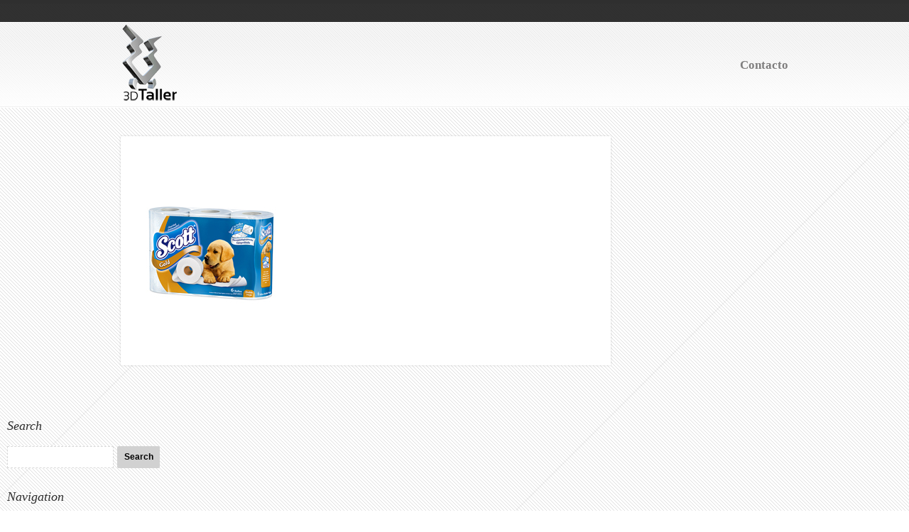

--- FILE ---
content_type: text/html; charset=UTF-8
request_url: https://www.3dtaller.com.ar/portfolio-view/461-2/
body_size: 7267
content:
<!DOCTYPE html>
<html lang="en-US">
<head>
	<title></title>
  <meta name="viewport" content="width=device-width,initial-scale=1">
	<meta name="description" content=" | " />
	<meta charset="UTF-8" />
	<link rel="profile" href="http://gmpg.org/xfn/11" />
  <link rel="icon" href="https://www.3dtaller.com.ar/wp-content/themes/theme1392/favicon.ico" type="image/x-icon" />
	<link rel="pingback" href="https://www.3dtaller.com.ar/xmlrpc.php" />
	<link rel="alternate" type="application/rss+xml" title="3dtaller" href="https://www.3dtaller.com.ar/feed/" />
	<link rel="alternate" type="application/atom+xml" title="3dtaller" href="https://www.3dtaller.com.ar/feed/atom/" />
	<!-- The HTML5 Shim is required for older browsers, mainly older versions IE -->
	<!--[if lt IE 9]>
		<script src="http://html5shim.googlecode.com/svn/trunk/html5.js"></script>
	<![endif]-->
  <!--[if lt IE 8]>
    <div style=' clear: both; text-align:center; position: relative;'>
    	<a href="http://www.microsoft.com/windows/internet-explorer/default.aspx?ocid=ie6_countdown_bannercode"><img src="http://storage.ie6countdown.com/assets/100/images/banners/warning_bar_0000_us.jpg" border="0" alt="" /></a>
    </div>
  <![endif]-->
  <link rel="stylesheet" type="text/css" media="all" href="https://www.3dtaller.com.ar/wp-content/themes/theme1392/css/normalize.css" />
	<link rel="stylesheet" type="text/css" media="all" href="https://www.3dtaller.com.ar/wp-content/themes/theme1392/style.css" />
  <link rel="stylesheet" type="text/css" media="all" href="https://www.3dtaller.com.ar/wp-content/themes/theme1392/css/prettyPhoto.css" />
  <link rel="stylesheet" type="text/css" media="all" href="https://www.3dtaller.com.ar/wp-content/themes/theme1392/css/grid.css" />
  <link href='http://fonts.googleapis.com/css?family=Rochester' rel='stylesheet' type='text/css'>
  
  <!-- Color schemes -->
        	<link rel="stylesheet" type="text/css" media="all" href="https://www.3dtaller.com.ar/wp-content/themes/theme1392/css/color_schemes/clean.css" />
    
  
	<meta name='robots' content='max-image-preview:large' />
<link rel="alternate" type="application/rss+xml" title="3dtaller &raquo; Feed" href="https://www.3dtaller.com.ar/feed/" />
<link rel="alternate" type="application/rss+xml" title="3dtaller &raquo; Comments Feed" href="https://www.3dtaller.com.ar/comments/feed/" />
<link rel="alternate" title="oEmbed (JSON)" type="application/json+oembed" href="https://www.3dtaller.com.ar/wp-json/oembed/1.0/embed?url=https%3A%2F%2Fwww.3dtaller.com.ar%2Fportfolio-view%2F461-2%2F" />
<link rel="alternate" title="oEmbed (XML)" type="text/xml+oembed" href="https://www.3dtaller.com.ar/wp-json/oembed/1.0/embed?url=https%3A%2F%2Fwww.3dtaller.com.ar%2Fportfolio-view%2F461-2%2F&#038;format=xml" />
<style id='wp-img-auto-sizes-contain-inline-css' type='text/css'>
img:is([sizes=auto i],[sizes^="auto," i]){contain-intrinsic-size:3000px 1500px}
/*# sourceURL=wp-img-auto-sizes-contain-inline-css */
</style>
<style id='wp-emoji-styles-inline-css' type='text/css'>

	img.wp-smiley, img.emoji {
		display: inline !important;
		border: none !important;
		box-shadow: none !important;
		height: 1em !important;
		width: 1em !important;
		margin: 0 0.07em !important;
		vertical-align: -0.1em !important;
		background: none !important;
		padding: 0 !important;
	}
/*# sourceURL=wp-emoji-styles-inline-css */
</style>
<style id='wp-block-library-inline-css' type='text/css'>
:root{--wp-block-synced-color:#7a00df;--wp-block-synced-color--rgb:122,0,223;--wp-bound-block-color:var(--wp-block-synced-color);--wp-editor-canvas-background:#ddd;--wp-admin-theme-color:#007cba;--wp-admin-theme-color--rgb:0,124,186;--wp-admin-theme-color-darker-10:#006ba1;--wp-admin-theme-color-darker-10--rgb:0,107,160.5;--wp-admin-theme-color-darker-20:#005a87;--wp-admin-theme-color-darker-20--rgb:0,90,135;--wp-admin-border-width-focus:2px}@media (min-resolution:192dpi){:root{--wp-admin-border-width-focus:1.5px}}.wp-element-button{cursor:pointer}:root .has-very-light-gray-background-color{background-color:#eee}:root .has-very-dark-gray-background-color{background-color:#313131}:root .has-very-light-gray-color{color:#eee}:root .has-very-dark-gray-color{color:#313131}:root .has-vivid-green-cyan-to-vivid-cyan-blue-gradient-background{background:linear-gradient(135deg,#00d084,#0693e3)}:root .has-purple-crush-gradient-background{background:linear-gradient(135deg,#34e2e4,#4721fb 50%,#ab1dfe)}:root .has-hazy-dawn-gradient-background{background:linear-gradient(135deg,#faaca8,#dad0ec)}:root .has-subdued-olive-gradient-background{background:linear-gradient(135deg,#fafae1,#67a671)}:root .has-atomic-cream-gradient-background{background:linear-gradient(135deg,#fdd79a,#004a59)}:root .has-nightshade-gradient-background{background:linear-gradient(135deg,#330968,#31cdcf)}:root .has-midnight-gradient-background{background:linear-gradient(135deg,#020381,#2874fc)}:root{--wp--preset--font-size--normal:16px;--wp--preset--font-size--huge:42px}.has-regular-font-size{font-size:1em}.has-larger-font-size{font-size:2.625em}.has-normal-font-size{font-size:var(--wp--preset--font-size--normal)}.has-huge-font-size{font-size:var(--wp--preset--font-size--huge)}.has-text-align-center{text-align:center}.has-text-align-left{text-align:left}.has-text-align-right{text-align:right}.has-fit-text{white-space:nowrap!important}#end-resizable-editor-section{display:none}.aligncenter{clear:both}.items-justified-left{justify-content:flex-start}.items-justified-center{justify-content:center}.items-justified-right{justify-content:flex-end}.items-justified-space-between{justify-content:space-between}.screen-reader-text{border:0;clip-path:inset(50%);height:1px;margin:-1px;overflow:hidden;padding:0;position:absolute;width:1px;word-wrap:normal!important}.screen-reader-text:focus{background-color:#ddd;clip-path:none;color:#444;display:block;font-size:1em;height:auto;left:5px;line-height:normal;padding:15px 23px 14px;text-decoration:none;top:5px;width:auto;z-index:100000}html :where(.has-border-color){border-style:solid}html :where([style*=border-top-color]){border-top-style:solid}html :where([style*=border-right-color]){border-right-style:solid}html :where([style*=border-bottom-color]){border-bottom-style:solid}html :where([style*=border-left-color]){border-left-style:solid}html :where([style*=border-width]){border-style:solid}html :where([style*=border-top-width]){border-top-style:solid}html :where([style*=border-right-width]){border-right-style:solid}html :where([style*=border-bottom-width]){border-bottom-style:solid}html :where([style*=border-left-width]){border-left-style:solid}html :where(img[class*=wp-image-]){height:auto;max-width:100%}:where(figure){margin:0 0 1em}html :where(.is-position-sticky){--wp-admin--admin-bar--position-offset:var(--wp-admin--admin-bar--height,0px)}@media screen and (max-width:600px){html :where(.is-position-sticky){--wp-admin--admin-bar--position-offset:0px}}

/*# sourceURL=wp-block-library-inline-css */
</style><style id='global-styles-inline-css' type='text/css'>
:root{--wp--preset--aspect-ratio--square: 1;--wp--preset--aspect-ratio--4-3: 4/3;--wp--preset--aspect-ratio--3-4: 3/4;--wp--preset--aspect-ratio--3-2: 3/2;--wp--preset--aspect-ratio--2-3: 2/3;--wp--preset--aspect-ratio--16-9: 16/9;--wp--preset--aspect-ratio--9-16: 9/16;--wp--preset--color--black: #000000;--wp--preset--color--cyan-bluish-gray: #abb8c3;--wp--preset--color--white: #ffffff;--wp--preset--color--pale-pink: #f78da7;--wp--preset--color--vivid-red: #cf2e2e;--wp--preset--color--luminous-vivid-orange: #ff6900;--wp--preset--color--luminous-vivid-amber: #fcb900;--wp--preset--color--light-green-cyan: #7bdcb5;--wp--preset--color--vivid-green-cyan: #00d084;--wp--preset--color--pale-cyan-blue: #8ed1fc;--wp--preset--color--vivid-cyan-blue: #0693e3;--wp--preset--color--vivid-purple: #9b51e0;--wp--preset--gradient--vivid-cyan-blue-to-vivid-purple: linear-gradient(135deg,rgb(6,147,227) 0%,rgb(155,81,224) 100%);--wp--preset--gradient--light-green-cyan-to-vivid-green-cyan: linear-gradient(135deg,rgb(122,220,180) 0%,rgb(0,208,130) 100%);--wp--preset--gradient--luminous-vivid-amber-to-luminous-vivid-orange: linear-gradient(135deg,rgb(252,185,0) 0%,rgb(255,105,0) 100%);--wp--preset--gradient--luminous-vivid-orange-to-vivid-red: linear-gradient(135deg,rgb(255,105,0) 0%,rgb(207,46,46) 100%);--wp--preset--gradient--very-light-gray-to-cyan-bluish-gray: linear-gradient(135deg,rgb(238,238,238) 0%,rgb(169,184,195) 100%);--wp--preset--gradient--cool-to-warm-spectrum: linear-gradient(135deg,rgb(74,234,220) 0%,rgb(151,120,209) 20%,rgb(207,42,186) 40%,rgb(238,44,130) 60%,rgb(251,105,98) 80%,rgb(254,248,76) 100%);--wp--preset--gradient--blush-light-purple: linear-gradient(135deg,rgb(255,206,236) 0%,rgb(152,150,240) 100%);--wp--preset--gradient--blush-bordeaux: linear-gradient(135deg,rgb(254,205,165) 0%,rgb(254,45,45) 50%,rgb(107,0,62) 100%);--wp--preset--gradient--luminous-dusk: linear-gradient(135deg,rgb(255,203,112) 0%,rgb(199,81,192) 50%,rgb(65,88,208) 100%);--wp--preset--gradient--pale-ocean: linear-gradient(135deg,rgb(255,245,203) 0%,rgb(182,227,212) 50%,rgb(51,167,181) 100%);--wp--preset--gradient--electric-grass: linear-gradient(135deg,rgb(202,248,128) 0%,rgb(113,206,126) 100%);--wp--preset--gradient--midnight: linear-gradient(135deg,rgb(2,3,129) 0%,rgb(40,116,252) 100%);--wp--preset--font-size--small: 13px;--wp--preset--font-size--medium: 20px;--wp--preset--font-size--large: 36px;--wp--preset--font-size--x-large: 42px;--wp--preset--spacing--20: 0.44rem;--wp--preset--spacing--30: 0.67rem;--wp--preset--spacing--40: 1rem;--wp--preset--spacing--50: 1.5rem;--wp--preset--spacing--60: 2.25rem;--wp--preset--spacing--70: 3.38rem;--wp--preset--spacing--80: 5.06rem;--wp--preset--shadow--natural: 6px 6px 9px rgba(0, 0, 0, 0.2);--wp--preset--shadow--deep: 12px 12px 50px rgba(0, 0, 0, 0.4);--wp--preset--shadow--sharp: 6px 6px 0px rgba(0, 0, 0, 0.2);--wp--preset--shadow--outlined: 6px 6px 0px -3px rgb(255, 255, 255), 6px 6px rgb(0, 0, 0);--wp--preset--shadow--crisp: 6px 6px 0px rgb(0, 0, 0);}:where(.is-layout-flex){gap: 0.5em;}:where(.is-layout-grid){gap: 0.5em;}body .is-layout-flex{display: flex;}.is-layout-flex{flex-wrap: wrap;align-items: center;}.is-layout-flex > :is(*, div){margin: 0;}body .is-layout-grid{display: grid;}.is-layout-grid > :is(*, div){margin: 0;}:where(.wp-block-columns.is-layout-flex){gap: 2em;}:where(.wp-block-columns.is-layout-grid){gap: 2em;}:where(.wp-block-post-template.is-layout-flex){gap: 1.25em;}:where(.wp-block-post-template.is-layout-grid){gap: 1.25em;}.has-black-color{color: var(--wp--preset--color--black) !important;}.has-cyan-bluish-gray-color{color: var(--wp--preset--color--cyan-bluish-gray) !important;}.has-white-color{color: var(--wp--preset--color--white) !important;}.has-pale-pink-color{color: var(--wp--preset--color--pale-pink) !important;}.has-vivid-red-color{color: var(--wp--preset--color--vivid-red) !important;}.has-luminous-vivid-orange-color{color: var(--wp--preset--color--luminous-vivid-orange) !important;}.has-luminous-vivid-amber-color{color: var(--wp--preset--color--luminous-vivid-amber) !important;}.has-light-green-cyan-color{color: var(--wp--preset--color--light-green-cyan) !important;}.has-vivid-green-cyan-color{color: var(--wp--preset--color--vivid-green-cyan) !important;}.has-pale-cyan-blue-color{color: var(--wp--preset--color--pale-cyan-blue) !important;}.has-vivid-cyan-blue-color{color: var(--wp--preset--color--vivid-cyan-blue) !important;}.has-vivid-purple-color{color: var(--wp--preset--color--vivid-purple) !important;}.has-black-background-color{background-color: var(--wp--preset--color--black) !important;}.has-cyan-bluish-gray-background-color{background-color: var(--wp--preset--color--cyan-bluish-gray) !important;}.has-white-background-color{background-color: var(--wp--preset--color--white) !important;}.has-pale-pink-background-color{background-color: var(--wp--preset--color--pale-pink) !important;}.has-vivid-red-background-color{background-color: var(--wp--preset--color--vivid-red) !important;}.has-luminous-vivid-orange-background-color{background-color: var(--wp--preset--color--luminous-vivid-orange) !important;}.has-luminous-vivid-amber-background-color{background-color: var(--wp--preset--color--luminous-vivid-amber) !important;}.has-light-green-cyan-background-color{background-color: var(--wp--preset--color--light-green-cyan) !important;}.has-vivid-green-cyan-background-color{background-color: var(--wp--preset--color--vivid-green-cyan) !important;}.has-pale-cyan-blue-background-color{background-color: var(--wp--preset--color--pale-cyan-blue) !important;}.has-vivid-cyan-blue-background-color{background-color: var(--wp--preset--color--vivid-cyan-blue) !important;}.has-vivid-purple-background-color{background-color: var(--wp--preset--color--vivid-purple) !important;}.has-black-border-color{border-color: var(--wp--preset--color--black) !important;}.has-cyan-bluish-gray-border-color{border-color: var(--wp--preset--color--cyan-bluish-gray) !important;}.has-white-border-color{border-color: var(--wp--preset--color--white) !important;}.has-pale-pink-border-color{border-color: var(--wp--preset--color--pale-pink) !important;}.has-vivid-red-border-color{border-color: var(--wp--preset--color--vivid-red) !important;}.has-luminous-vivid-orange-border-color{border-color: var(--wp--preset--color--luminous-vivid-orange) !important;}.has-luminous-vivid-amber-border-color{border-color: var(--wp--preset--color--luminous-vivid-amber) !important;}.has-light-green-cyan-border-color{border-color: var(--wp--preset--color--light-green-cyan) !important;}.has-vivid-green-cyan-border-color{border-color: var(--wp--preset--color--vivid-green-cyan) !important;}.has-pale-cyan-blue-border-color{border-color: var(--wp--preset--color--pale-cyan-blue) !important;}.has-vivid-cyan-blue-border-color{border-color: var(--wp--preset--color--vivid-cyan-blue) !important;}.has-vivid-purple-border-color{border-color: var(--wp--preset--color--vivid-purple) !important;}.has-vivid-cyan-blue-to-vivid-purple-gradient-background{background: var(--wp--preset--gradient--vivid-cyan-blue-to-vivid-purple) !important;}.has-light-green-cyan-to-vivid-green-cyan-gradient-background{background: var(--wp--preset--gradient--light-green-cyan-to-vivid-green-cyan) !important;}.has-luminous-vivid-amber-to-luminous-vivid-orange-gradient-background{background: var(--wp--preset--gradient--luminous-vivid-amber-to-luminous-vivid-orange) !important;}.has-luminous-vivid-orange-to-vivid-red-gradient-background{background: var(--wp--preset--gradient--luminous-vivid-orange-to-vivid-red) !important;}.has-very-light-gray-to-cyan-bluish-gray-gradient-background{background: var(--wp--preset--gradient--very-light-gray-to-cyan-bluish-gray) !important;}.has-cool-to-warm-spectrum-gradient-background{background: var(--wp--preset--gradient--cool-to-warm-spectrum) !important;}.has-blush-light-purple-gradient-background{background: var(--wp--preset--gradient--blush-light-purple) !important;}.has-blush-bordeaux-gradient-background{background: var(--wp--preset--gradient--blush-bordeaux) !important;}.has-luminous-dusk-gradient-background{background: var(--wp--preset--gradient--luminous-dusk) !important;}.has-pale-ocean-gradient-background{background: var(--wp--preset--gradient--pale-ocean) !important;}.has-electric-grass-gradient-background{background: var(--wp--preset--gradient--electric-grass) !important;}.has-midnight-gradient-background{background: var(--wp--preset--gradient--midnight) !important;}.has-small-font-size{font-size: var(--wp--preset--font-size--small) !important;}.has-medium-font-size{font-size: var(--wp--preset--font-size--medium) !important;}.has-large-font-size{font-size: var(--wp--preset--font-size--large) !important;}.has-x-large-font-size{font-size: var(--wp--preset--font-size--x-large) !important;}
/*# sourceURL=global-styles-inline-css */
</style>

<style id='classic-theme-styles-inline-css' type='text/css'>
/*! This file is auto-generated */
.wp-block-button__link{color:#fff;background-color:#32373c;border-radius:9999px;box-shadow:none;text-decoration:none;padding:calc(.667em + 2px) calc(1.333em + 2px);font-size:1.125em}.wp-block-file__button{background:#32373c;color:#fff;text-decoration:none}
/*# sourceURL=/wp-includes/css/classic-themes.min.css */
</style>
<script type="text/javascript" src="https://www.3dtaller.com.ar/wp-content/themes/theme1392/js/jquery-1.6.4.min.js?ver=1.6.4" id="jquery-js"></script>
<script type="text/javascript" src="https://www.3dtaller.com.ar/wp-content/themes/theme1392/js/modernizr-2.0.js?ver=2.0" id="modernizr-js"></script>
<script type="text/javascript" src="https://www.3dtaller.com.ar/wp-content/themes/theme1392/js/superfish.js?ver=1.4.8" id="superfish-js"></script>
<script type="text/javascript" src="https://www.3dtaller.com.ar/wp-content/themes/theme1392/js/jquery.prettyPhoto.js?ver=3.1.3" id="prettyPhoto-js"></script>
<script type="text/javascript" src="https://www.3dtaller.com.ar/wp-content/themes/theme1392/js/easyTooltip.js?ver=1.0" id="easytooltip-js"></script>
<script type="text/javascript" src="https://www.3dtaller.com.ar/wp-content/themes/theme1392/js/jquery.loader.js?ver=1.0" id="loader-js"></script>
<script type="text/javascript" src="https://www.3dtaller.com.ar/wp-includes/js/swfobject.js?ver=2.2" id="swfobject-js"></script>
<script type="text/javascript" src="https://www.3dtaller.com.ar/wp-content/themes/theme1392/js/jquery.cycle.all.js?ver=2.99" id="cycleAll-js"></script>
<script type="text/javascript" src="https://www.3dtaller.com.ar/wp-content/themes/theme1392/js/jquery.twitter.js?ver=1.0" id="twitter-js"></script>
<script type="text/javascript" src="https://www.3dtaller.com.ar/wp-content/themes/theme1392/js/jquery.flickrush.js?ver=1.0" id="flickr-js"></script>
<script type="text/javascript" src="https://www.3dtaller.com.ar/wp-content/themes/theme1392/js/audiojs/audio.js?ver=1.0" id="audiojs-js"></script>
<script type="text/javascript" src="https://www.3dtaller.com.ar/wp-content/themes/theme1392/js/custom.js?ver=1.0" id="custom-js"></script>
<script type="text/javascript" src="https://www.3dtaller.com.ar/wp-content/themes/theme1392/js/jquery.quicksand.js?ver=1.2.2" id="quicksand-js"></script>
<script type="text/javascript" src="https://www.3dtaller.com.ar/wp-content/themes/theme1392/js/script.js?ver=1.0" id="script-js"></script>
<link rel="https://api.w.org/" href="https://www.3dtaller.com.ar/wp-json/" /><link rel="EditURI" type="application/rsd+xml" title="RSD" href="https://www.3dtaller.com.ar/xmlrpc.php?rsd" />
<meta name="generator" content="WordPress 6.9" />
<link rel="canonical" href="https://www.3dtaller.com.ar/portfolio-view/461-2/" />
<link rel='shortlink' href='https://www.3dtaller.com.ar/?p=461' />
  
  
  <!-- Demo style switcher -->
    <!-- // Demo style switcher -->
  
  <script type="text/javascript">
  	// initialise plugins
		jQuery(function(){
			// main navigation init
			jQuery('ul.sf-menu').superfish({
				delay:       1000, 		// one second delay on mouseout 
				animation:   {opacity:'show',height:'show'}, // fade-in and slide-down animation 
				speed:       'normal',  // faster animation speed 
				autoArrows:  false,   // generation of arrow mark-up (for submenu) 
				dropShadows: false  // drop shadows (for submenu)
			});
			
			// easyTooltip init
			jQuery("a.tooltip").easyTooltip();
			
			// prettyphoto init
			jQuery(".single-post a[rel^='prettyPhoto']").prettyPhoto({
				animation_speed:'normal',
				slideshow:5000,
				autoplay_slideshow: false
			});
			
		});
		
		// Init for audiojs
		audiojs.events.ready(function() {
			var as = audiojs.createAll();
		});
  </script>

  <!-- Custom CSS -->
	  
  
  
  
  <style type="text/css">
		/* Body styling options */
		body { background-image:url(https://www.3dtaller.com.ar/wp-content/uploads/guarda2.jpg); background-repeat:repeat; background-position:top center;  background-attachment:scroll; }body { background-color:#ffffff}		
  	/* Header styling options */
		#header {background-color:#ffffff}		
		/* Links and buttons color */
				
		/* Body typography */
		body {font-family:Verdana, Geneva, sans-serif; color:#333}#main {font-size:10px; font-style:normal;}  </style>
</head>

<body class="wp-singular portfolio-template-default single single-portfolio postid-461 wp-theme-theme1392">

<div id="main"><!-- this encompasses the entire Web site -->
	<header id="header">
  	<div id="top-header">
    	<div class="container_12">
    	  <div class="grid_12">
        						        	<div id="widget-header">
						              <!-- Widgetized Header -->
                      </div><!--#widget-header-->
          
        </div>
    	</div>
    </div>
		<div class="container_12">
			<div class="grid_12">
      	<div class="logo">
                    
          	            	<a href="https://www.3dtaller.com.ar/" id="logo"><img src="https://www.3dtaller.com.ar/wp-content/uploads/3dTallerCrop3.png" alt="3dtaller" title=""></a>
                        
                    <p class="description"></p>
        </div>
        <nav class="primary">
          <ul id="topnav" class="sf-menu"><li id="menu-item-190" class="menu-item menu-item-type-post_type menu-item-object-page menu-item-190"><a href="https://www.3dtaller.com.ar/contactos/">Contacto</a></li>
</ul>        </nav><!--.primary-->
      </div>
		</div><!--.container-->
	</header>
	<div class="primary_content_wrap clearfix">
  	<div id="top-bg">
  		<div class="container_12 clearfix"><div id="content" class="grid_9">
	<div class="indent">
  				      <div id="post-461" class="post post-461 portfolio type-portfolio status-publish has-post-thumbnail hentry portfolio_category-packaging">
        <article class="single-post">
          <header>
            <h1></h1>
          </header>
                      <figure class="featured-thumbnail"><a class="image-wrap" href="https://www.3dtaller.com.ar/wp-content/uploads/PackScottx3.jpg" rel="prettyPhoto" title=""><img width="220" height="220" src="https://www.3dtaller.com.ar/wp-content/uploads/PackScottx3_Cropp.jpg" class="attachment-portfolio-post-thumbnail-xl size-portfolio-post-thumbnail-xl wp-post-image" alt="" decoding="async" srcset="https://www.3dtaller.com.ar/wp-content/uploads/PackScottx3_Cropp.jpg 220w, https://www.3dtaller.com.ar/wp-content/uploads/PackScottx3_Cropp-150x150.jpg 150w, https://www.3dtaller.com.ar/wp-content/uploads/PackScottx3_Cropp-100x100.jpg 100w" sizes="(max-width: 220px) 100vw, 220px" /><span class="zoom-icon"></span></a></figure>
                    
                      </div><!--.post-content-->
        </article>
      </div><!-- #post-## -->
      
     
  
      </div>
</div><!--#content-->
<aside id="sidebar" class="grid_3">
	
		<div id="sidebar-search" class="widget">
			<h3>Search</h3>
			<form method="get" id="searchform" action="https://www.3dtaller.com.ar">

<input type="text" class="searching" value="" name="s" id="s" /><input class="submit" type="submit" value="Search" />

</form>
 <!-- outputs the default Wordpress search form-->
		</div>
		
		<div id="sidebar-nav" class="widget menu">
			<h3>Navigation</h3>
			<div class="menu-contacto-container"><ul id="menu-contacto" class="menu"><li class="menu-item menu-item-type-post_type menu-item-object-page menu-item-190"><a href="https://www.3dtaller.com.ar/contactos/">Contacto</a></li>
</ul></div> <!-- editable within the Wordpress backend -->
		</div>
		
		<div id="sidebar-archives" class="widget">
			<h3>Archives</h3>
			<ul>
							</ul>
		</div>

		<div id="sidebar-meta" class="widget">
			<h3>Meta</h3>
			<ul>
								<li><a href="https://www.3dtaller.com.ar/wp-login.php">Log in</a></li>
							</ul>
		</div>

	</aside><!--sidebar-->  		</div>
    </div>
  </div><!--.container-->
	<footer id="footer">
		<div class="container_12 clearfix">
    	<div id="widget-footer">
      	          <!--Widgetized Footer-->
              </div>
			<div class="grid_12">
                <div id="copyright">
        	          
					            <a href="https://www.3dtaller.com.ar/" title="" class="site-name">3dtaller</a> is proudly powered by Sebastian MZC
                            </div>
        
      </div>
		</div><!--.container-->
	</footer>
</div><!--#main-->
<script type="speculationrules">
{"prefetch":[{"source":"document","where":{"and":[{"href_matches":"/*"},{"not":{"href_matches":["/wp-*.php","/wp-admin/*","/wp-content/uploads/*","/wp-content/*","/wp-content/plugins/*","/wp-content/themes/theme1392/*","/*\\?(.+)"]}},{"not":{"selector_matches":"a[rel~=\"nofollow\"]"}},{"not":{"selector_matches":".no-prefetch, .no-prefetch a"}}]},"eagerness":"conservative"}]}
</script>
<script id="wp-emoji-settings" type="application/json">
{"baseUrl":"https://s.w.org/images/core/emoji/17.0.2/72x72/","ext":".png","svgUrl":"https://s.w.org/images/core/emoji/17.0.2/svg/","svgExt":".svg","source":{"concatemoji":"https://www.3dtaller.com.ar/wp-includes/js/wp-emoji-release.min.js?ver=6.9"}}
</script>
<script type="module">
/* <![CDATA[ */
/*! This file is auto-generated */
const a=JSON.parse(document.getElementById("wp-emoji-settings").textContent),o=(window._wpemojiSettings=a,"wpEmojiSettingsSupports"),s=["flag","emoji"];function i(e){try{var t={supportTests:e,timestamp:(new Date).valueOf()};sessionStorage.setItem(o,JSON.stringify(t))}catch(e){}}function c(e,t,n){e.clearRect(0,0,e.canvas.width,e.canvas.height),e.fillText(t,0,0);t=new Uint32Array(e.getImageData(0,0,e.canvas.width,e.canvas.height).data);e.clearRect(0,0,e.canvas.width,e.canvas.height),e.fillText(n,0,0);const a=new Uint32Array(e.getImageData(0,0,e.canvas.width,e.canvas.height).data);return t.every((e,t)=>e===a[t])}function p(e,t){e.clearRect(0,0,e.canvas.width,e.canvas.height),e.fillText(t,0,0);var n=e.getImageData(16,16,1,1);for(let e=0;e<n.data.length;e++)if(0!==n.data[e])return!1;return!0}function u(e,t,n,a){switch(t){case"flag":return n(e,"\ud83c\udff3\ufe0f\u200d\u26a7\ufe0f","\ud83c\udff3\ufe0f\u200b\u26a7\ufe0f")?!1:!n(e,"\ud83c\udde8\ud83c\uddf6","\ud83c\udde8\u200b\ud83c\uddf6")&&!n(e,"\ud83c\udff4\udb40\udc67\udb40\udc62\udb40\udc65\udb40\udc6e\udb40\udc67\udb40\udc7f","\ud83c\udff4\u200b\udb40\udc67\u200b\udb40\udc62\u200b\udb40\udc65\u200b\udb40\udc6e\u200b\udb40\udc67\u200b\udb40\udc7f");case"emoji":return!a(e,"\ud83e\u1fac8")}return!1}function f(e,t,n,a){let r;const o=(r="undefined"!=typeof WorkerGlobalScope&&self instanceof WorkerGlobalScope?new OffscreenCanvas(300,150):document.createElement("canvas")).getContext("2d",{willReadFrequently:!0}),s=(o.textBaseline="top",o.font="600 32px Arial",{});return e.forEach(e=>{s[e]=t(o,e,n,a)}),s}function r(e){var t=document.createElement("script");t.src=e,t.defer=!0,document.head.appendChild(t)}a.supports={everything:!0,everythingExceptFlag:!0},new Promise(t=>{let n=function(){try{var e=JSON.parse(sessionStorage.getItem(o));if("object"==typeof e&&"number"==typeof e.timestamp&&(new Date).valueOf()<e.timestamp+604800&&"object"==typeof e.supportTests)return e.supportTests}catch(e){}return null}();if(!n){if("undefined"!=typeof Worker&&"undefined"!=typeof OffscreenCanvas&&"undefined"!=typeof URL&&URL.createObjectURL&&"undefined"!=typeof Blob)try{var e="postMessage("+f.toString()+"("+[JSON.stringify(s),u.toString(),c.toString(),p.toString()].join(",")+"));",a=new Blob([e],{type:"text/javascript"});const r=new Worker(URL.createObjectURL(a),{name:"wpTestEmojiSupports"});return void(r.onmessage=e=>{i(n=e.data),r.terminate(),t(n)})}catch(e){}i(n=f(s,u,c,p))}t(n)}).then(e=>{for(const n in e)a.supports[n]=e[n],a.supports.everything=a.supports.everything&&a.supports[n],"flag"!==n&&(a.supports.everythingExceptFlag=a.supports.everythingExceptFlag&&a.supports[n]);var t;a.supports.everythingExceptFlag=a.supports.everythingExceptFlag&&!a.supports.flag,a.supports.everything||((t=a.source||{}).concatemoji?r(t.concatemoji):t.wpemoji&&t.twemoji&&(r(t.twemoji),r(t.wpemoji)))});
//# sourceURL=https://www.3dtaller.com.ar/wp-includes/js/wp-emoji-loader.min.js
/* ]]> */
</script>
 <!-- this is used by many Wordpress features and for plugins to work proporly -->
</body>
</html>

--- FILE ---
content_type: text/css
request_url: https://www.3dtaller.com.ar/wp-content/themes/theme1392/css/normalize.css
body_size: 2699
content:
/* =============================================================================
   HTML5 element display
   ========================================================================== */

/*
 * Corrects block display not defined in IE6/7/8/9 & FF3
 */

article,
aside,
details,
figcaption,
figure,
footer,
header,
hgroup,
nav,
section {
    display: block;
}

/*
 * Corrects inline-block display not defined in IE6/7/8/9 & FF3
 * Known limitation: IE6 will not apply style for 'audio[controls]'
 */

audio[controls],
canvas,
video {
    display: inline-block;
    *display: inline;
    zoom: 1;
}


/* =============================================================================
   Base
   ========================================================================== */

/*
 * 1. Corrects text resizing oddly in IE6/7 when body font-size is set using em units
 *    http://clagnut.com/blog/348/#c790
 * 2. Keeps page centred in all browsers regardless of content height
 * 3. Removes Android and iOS tap highlight color to prevent entire container being highlighted
 *    www.yuiblog.com/blog/2010/10/01/quick-tip-customizing-the-mobile-safari-tap-highlight-color/
 * 4. Prevents iOS text size adjust after orientation change, without disabling user zoom
 *    www.456bereastreet.com/archive/201012/controlling_text_size_in_safari_for_ios_without_disabling_user_zoom/
 */

html {
    font-size: 100%; /* 1 */
    overflow-y: scroll; /* 2 */
    -webkit-tap-highlight-color: rgba(0,0,0,0); /* 3 */
    -webkit-text-size-adjust: 100%; /* 4 */
    -ms-text-size-adjust: 100%; /* 4 */
}

/*
 * Addresses margins handled incorrectly in IE6/7
 */

body {
    margin: 0;
}

/* 
 * Addresses font-family inconsistency between 'textarea' and other form elements.
 */

body,
button,
input,
select,
textarea {
    font-family: sans-serif;
}

/*
 * 1. Removes border when inside 'a' element in IE6/7/8/9
 * 2. Improves image quality when scaled in IE7
 *    code.flickr.com/blog/2008/11/12/on-ui-quality-the-little-things-client-side-image-resizing/
 */

img {
		margin:0;
		vertical-align:top;
    border: 0; /* 1 */
    -ms-interpolation-mode: bicubic; /* 2 */
}

embed,
object {
 outline: none;
}


/* =============================================================================
   Links
   ========================================================================== */

a {
    color: #1e1e1e;
		outline:none;
		text-decoration:underline;
}


/*
 * Improves readability when focused and also mouse hovered in all browsers
 * people.opera.com/patrickl/experiments/keyboard/test
 */

a:hover,
a:active {
    outline: 0;
		text-decoration:none;
}


/* =============================================================================
   Typography
   ========================================================================== */

/*
 * Heading (h1, h2, h3, h4, h5, h6)
 */
h1,h2,h3,h4,h5,h6{
  font-weight:700;
  padding:0;
	font-family:"Palatino Linotype", "Book Antiqua", Palatino, serif;
}
h1{
  font-size:26px;
	line-height:1.2em;
  margin:0 0 0.75em;
	font-weight:normal;
	color:#2d2d2d;
	font-style:italic;
}
h2{
  font-size:22px;
	line-height:1.2em;
  margin:0 0 1em;
	font-weight:normal;
}
h3{
  font-size:18px;
	line-height:1.2em;
  margin:0 0 1em;
	font-weight:normal;
	font-style:italic;
	color:#2d2d2d;
}
h4{
  font-size:14px;
  margin:0 0 1.5em;
}
h5{
  font-size:1em;
  margin:0 0 1em;
	font-family:Arial, Helvetica, sans-serif;
	color:#2d2d2d;
}
h6{
  font-size:1em;
  margin:0 0 1.5em;
	font-weight:normal;
}


p {
	padding:0;
	margin:0 0 1.5em 0;
	}

/*
 * Addresses styling not present in IE7/8/9, S5, Chrome
 */

abbr[title] {
    border-bottom: 1px dotted;
}

/*
 * Addresses style set to 'bolder' in FF3/4, S4/5, Chrome
*/

b, 
strong { 
    font-weight:700;
}

blockquote {
	margin: 1em 1em 1em .2em;
	quotes:none;
	border-left: 1px solid #d8d8d8;
	font-style: italic;
	padding:1em 1.5em .5em 1.5em;
	margin-bottom:1.5em;
}
	blockquote h5 {
		margin-bottom:0;
		}
	blockquote p {
		margin:0 0 1em 0;
		}

/*
 * Addresses styling not present in S5, Chrome
 */

dfn {
    font-style: italic;
}

/*
 * Addresses styling not present in IE6/7/8/9
 */

mark {
    background: #ff0;
    color: #000;
}

/*
 * Corrects font family set oddly in IE6, S5, Chrome
 * en.wikipedia.org/wiki/User:Davidgothberg/Test59
 */

pre,
code,
kbd,
samp {
    font-family: monospace, monospace;
    _font-family: 'courier new', monospace;
    font-size: 1em;
}

/*
 * Improves readability of pre-formatted text in all browsers
 */

pre {
    white-space: pre;
    white-space: pre-wrap;
    word-wrap: break-word;
		font-family:"Courier New", Courier, monospace, serif;
		margin:0 0 1.5em;
		border-left: 1px solid #CCCCCC;
		margin-left: 2em;
		padding-left: 2em;
}

/*
 * 1. Addresses CSS quotes not supported in IE6/7
 * 2. Addresses quote property not supported in S4
 */

/* 1 */

q {
    quotes:none;
		font-style: italic;
}

/* 2 */

q:before,
q:after {
    content: '';
    content: none;
}

small {
    font-size: 75%;
}

/*
 * Prevents sub and sup affecting line-height in all browsers
 * gist.github.com/413930
 */

sub,
sup {
    font-size: 75%;
    line-height: 0;
    position: relative;
    vertical-align: baseline;
}

sup {
    top: -0.5em;
}

sub {
    bottom: -0.25em;
}


/* =============================================================================
   Lists
   ========================================================================== */

ul,
ol {
    margin: 1em 0;
    padding: 0 0 0 40px;
}

ol {
	list-style-type:decimal;
	list-style-position:outside;
	}

ul {
	list-style-type:none;
	padding:0;
	margin:0 0 1.5em 0;
	}
	ul li {
		vertical-align:top;
		padding:.5em 0 .5em 0;
		margin:0;
		list-style-type:none;
		border-top:1px dashed #d9d9d9;
		}
	ul li:first-child {
		border-top:none;
		padding-top:0;
		}
		ul li a {
			text-decoration:none;
			color:#818181;
			}
		ul li a:hover {
			text-decoration:underline;
			}
		ul ul {
			margin:.5em 0 -.5em 1em;
			padding:0;
			}

dd {
    margin: 0 0 0 40px;
}

nav ul,
nav ol {
    list-style: none;
}


/* =============================================================================
   Figures
   ========================================================================== */

/*
 * Addresses margin not present in IE6/7/8/9, S5, O11
 */

figure {
    margin: 0;
}


/* =============================================================================
   Forms
   ========================================================================== */

/*
 * Corrects margin displayed oddly in IE6/7
 */

form {
    margin: 0;
}

/*
 * Define consistent margin and padding
 */

fieldset {
    margin: 0 2px;
    padding: 0.35em 0.625em 0.75em;
}

/*
 * 1. Corrects color not being inherited in IE6/7/8/9
 * 2. Corrects alignment displayed oddly in IE6/7
 */

legend {
    border: 0; /* 1 */
    *margin-left: -7px; /* 2 */
}

/*
 * 1. Corrects font size not being inherited in all browsers
 * 2. Addresses margins set differently in IE6/7, F3/4, S5, Chrome
 * 3. Improves appearance and consistency in all browsers
 */

button,
input,
select,
textarea {
    font-size: 100%; /* 1 */
    margin: 0; /* 2 */
    vertical-align: baseline; /* 3 */
    *vertical-align: middle; /* 3 */
}

/*
 * 1. Addresses FF3/4 setting line-height using !important in the UA stylesheet
 * 2. Corrects inner spacing displayed oddly in IE6/7
 */

button,
input {
    line-height: normal; /* 1 */
    *overflow: visible;  /* 2 */
}

/*
 * 1. Improves usability and consistency of cursor style between image-type 'input' and others
 * 2. Corrects inability to style clickable 'input' types in iOS
 */

button,
input[type="button"], 
input[type="reset"], 
input[type="submit"] {
    cursor: pointer; /* 1 */
    -webkit-appearance: button; /* 2 */
}

/*
 * Addresses box sizing set to content-box in IE8/9
 */

input[type="checkbox"],
input[type="radio"] {
    box-sizing: border-box;
}

/*
 * 1. Addresses appearance set to searchfield in S5, Chrome
 * 2. Addresses box sizing set to border-box in S5, Chrome (include -moz to future-proof)
 */

input[type="search"] {
    -webkit-appearance: textfield; /* 1 */
    -moz-box-sizing: content-box;
    -webkit-box-sizing: content-box; /* 2 */
    box-sizing: content-box;
}

/*
 * Corrects inner padding displayed oddly in S5, Chrome on OSX
 */

input[type="search"]::-webkit-search-decoration {
    -webkit-appearance: none;
}

/*
 * Corrects inner padding and border displayed oddly in FF3/4
 * www.sitepen.com/blog/2008/05/14/the-devils-in-the-details-fixing-dojos-toolbar-buttons/
 */

button::-moz-focus-inner,
input::-moz-focus-inner {
    border: 0;
    padding: 0;
}

/*
 * 1. Removes default vertical scrollbar in IE6/7/8/9
 * 2. Improves readability and aligment in all browsers
 */

textarea {
    overflow: auto; /* 1 */
    vertical-align: top; /* 2 */
		font:101%/1.5em Arial, Helvetica, sans-serif;
}


/* =============================================================================
   Tables
   ========================================================================== */

/* 
 * Remove most spacing between table cells
 */

table {
    border-collapse: collapse;
    border-spacing: 0;
}


--- FILE ---
content_type: text/css
request_url: https://www.3dtaller.com.ar/wp-content/themes/theme1392/style.css
body_size: 8843
content:
@charset utf-8;
/*--
	Theme Name: theme1392
	Theme URI: http://template-help.com/
	Description: A theme for Wordpress 3.2.X from Template-Help.com Collection
	Author: Template_Help.com 
	Author URL: http://www.Template-Help.com/ 
--*/

/* General
---------------------------------------- */
html,
body {
	min-width:960px;
	}
body{
	background:url(images/body-bg.gif) 50% 0 #f0f0f0;
	color: #818181;
	font: 100%/1.125em Arial, Helvetica, sans-serif;
	position:relative;
}

#main {
	font-size:.75em;
}


/* List styling */
dl dt {
	background:url(images/list-arrow.gif) no-repeat 0 3px;
	padding:0 0 3px 32px;
	margin-bottom:.2em;
	font-size:18px;
	line-height:1.2em;
	color:#191919;
	}
dl dd {
	padding:0 0 0 32px;
	margin:0 0 1.5em 0;
	}


/* Styleswitcher */
#switch-wrap {
	display:block;
	position:absolute;
	z-index:99;
	left:0;
	top:0;
	}
#switch-wrap a {
	display:block;
	padding:0 13px 0 13px;
	background:url(images/switch-button-tail.gif) 0 0 repeat-x;
	border-radius:0 0 3px 3px;
	height:26px;
	line-height:26px;
	font-size:11px;
	color:#fff;
	font-weight:bold;
	float:left;
	margin-right:2px;
	}



/* Header
---------------------------------------- */
#header {
	height:150px;
	position:relative;
	z-index:99;
	border-bottom:1px solid #f0f0f0;
	background:url(images/header-tail.gif) 0 0 repeat-x #fbfbfb;
}


#top-header {
	height:31px;
	background:rgba(0, 0, 0, .8);
	border-bottom:1px solid #fff;
	color:#8f8e8e;
	font-size:11px;
	line-height:1.2em;
	}
	#top-header a {
		font-weight:bold;
		color:#fff;
		text-decoration:none;
		}
	#top-header a:hover {
		text-decoration:underline;
		}
.no-rgba #top-header {
	background:#303030;
	}

/* Logo */
.logo {
	position:absolute;
	left:0;
	top:0;
	width:208px;
	overflow:hidden;
	}
	.logo h1,
	.logo h2 {
		font-size:75px;
		line-height:1.2em;
		margin-bottom:0;
		font-family: 'Rochester', cursive;
		font-weight:normal;
		letter-spacing:-3px;
		padding-right:32px;
		text-transform:lowercase;
		font-style:normal;
		}
		.logo h1 a,
		.logo h2 a {
			color:#2e2d2d;
			text-decoration:none;
			}
.logo .description {
	font-family:"Palatino Linotype", "Book Antiqua", Palatino, serif;
	font-style:italic;
	color:#888;
	font-size:17px;
	line-height:1.2em;
	float:right;
	position:relative;
	margin-top:-16px;
	}


/* Login */
#login-holder {
	float:right;
	padding:8px 0 0 0;
	}


/* Header widget */
#widget-header {
	padding:8px 0 0 34px;
	float:right;
}
	.widget-header {
		
		}
		.widget-header h3 {
			font-size:11px;
			margin:0;
			padding:0;
			font-weight:normal;
			float:left;
			font-style:normal;
			font-family:Arial, Helvetica, sans-serif;
			color:#8F8E8E;
			}

/* Social Networks */
#widget-header .social-networks {
	list-style-type:none;
	padding:0 0 0 2px;
	margin:0;
	border:none;
	float:left;
	}
	#widget-header .social-networks li {
		float:left;
		border:none;
		padding:0;
		margin:0;
		list-style-type:none;
		}
	#widget-header .social-networks li:before {
		display:block;
		float:left;
		content:", ";
		}
	#widget-header .social-networks li:first-child:before {
		display:none;
		}
	#widget-header .social-networks li:last-child:before {
		content:"and";
		}
	#widget-header .social-networks li:last-child {
		margin-left:3px;
		}
		#widget-header .social-networks li a {
			text-decoration:none;
			float:left;
			position:relative;
			font-weight:bold;
			color:#fff;
			margin:0 0 0 3px;
			text-transform:capitalize;
			}
		#widget-header .social-networks li a:hover {
			text-decoration:underline;
			}



/* Request a quote */	
.top-box {
	background:#eee;
	border:1px solid #dbdbdb;
	padding:20px;
	margin-bottom:20px;
	overflow:hidden;
	zoom:1;
	position:relative;
	min-height:80px;
	}
.box-button {
	float:right;
	background:#dbdbdb;
	font-size:21px;
	color:#fff;
	text-decoration:none;
	padding:10px;
	position:absolute;
	right:30px;
	top:50%;
	margin-top:-25px;
	}
.box-text {
	float:left;
	width:75%;
	}









/* Navigations
---------------------------------------- */

/* Primary navigation */
nav.primary {
	position:relative;
	z-index:2;
}

/* Essential styles for dropdown menu */
.sf-menu, .sf-menu * {
	margin:			0;
	padding:		0;
	list-style:		none;
}
.sf-menu {
	line-height:	1.0;
}
.sf-menu ul {
	position:		absolute;
	top:			-999em;
	width:			167px; /* left offset of submenus need to match (see below) */
}
.sf-menu ul li {
	width:			100%;
}
.sf-menu li:hover {
	visibility:		inherit; /* fixes IE7 'sticky bug' */
}
.sf-menu li {
	float:			left;
	position:		relative;
}
.sf-menu a {
	display:		block;
	position:		relative;
}
.sf-menu li:hover ul,
.sf-menu li.sfHover ul {
	left:			6px;
	top:			36px; /* match top ul list item height */
	z-index:		99;
}
ul.sf-menu li:hover li ul,
ul.sf-menu li.sfHover li ul {
	top:			-999em;
}
ul.sf-menu li li:hover ul,
ul.sf-menu li li.sfHover ul {
	left:			131px; /* match ul width */
	top:			10px;
}
ul.sf-menu li li:hover li ul,
ul.sf-menu li li.sfHover li ul {
	top:			-999em;
}
ul.sf-menu li li li:hover ul,
ul.sf-menu li li li.sfHover ul {
	left:			131px; /* match ul width */
	top:			10px;
}


/* Our skin for dropdown menu */
.sf-menu {
	max-width:760px;
	margin-top:50px;
	float:			right;
	margin-right:-12px;
}
.sf-menu a {
	text-decoration:none;
	color:			#818181;
}
.sf-menu li {
	padding:0;
	border:none;
}

.sf-menu > li > a {
	font-size:17px;
	line-height:1.2em;
	color:#7f7e7e;
	background:url(images/slash.png) no-repeat 0 4px;
	padding:0 12px 0 18px;
	font-family:"Palatino Linotype", "Book Antiqua", Palatino, serif;
	font-weight:bold;
	}
	.sf-menu > li > a:hover,
	.sf-menu > li.sfHover > a,
	.sf-menu > li.current-menu-item > a{
		color:#2d2d2d;
		text-decoration:none;
		}
	.sf-menu > li:first-child > a {
		background:none;
		padding-left:0;
		}

/* Submenu */
.sf-menu ul {
	background:#fff;
	box-shadow:0 0 4px rgba(0, 0, 0, .1);
	}
.sf-menu li li {
	float:none;
	margin:0 10px;
	border-top:1px dashed #e5e5e5;
	font-size:11px;
	line-height:16px;
	padding:5px 0 5px 0;
	width:auto;
}
.sf-menu li li:first-child {
	border-top:none;
	}
	.sf-menu li li a {
		color:#818181;
		}
	.sf-menu li li a:hover,
	.sf-menu li li.sfHover > a,
	.sf-menu li li.current-menu-item > a{
		color:#303030;
		text-decoration:none;
		}
.sf-menu li li li {
	
}
.sf-menu li:hover, .sf-menu li.sfHover,
.sf-menu a:focus, .sf-menu a:hover, .sf-menu a:active, .sf-menu li.current-menu-item > a {
	outline:		0;
}

/*** arrows **/
.sf-menu a.sf-with-ul {
	min-width:		1px; /* trigger IE7 hasLayout so spans position accurately */
}
.sf-sub-indicator {
	position:		absolute;
	display:		block;
	left:			50%;
	bottom:		-16px;
	width:			18px;
	height:			15px;
	text-indent: 	-999em;
	overflow:		hidden;
	background:url(images/sf-arrow.png) no-repeat -100px -100px;
	z-index:9999;
}
/* apply hovers to modern browsers */
a:focus > .sf-sub-indicator,
a:hover > .sf-sub-indicator,
a:active > .sf-sub-indicator,
li:hover > a > .sf-sub-indicator,
li.sfHover > a > .sf-sub-indicator {
	background-position: 0 0; /* arrow hovers for modern browsers*/
}

li li .sf-sub-indicator {  /* give all except IE6 the correct values */
	display:none;
}

/* point right for anchors in subs */
.sf-menu ul .sf-sub-indicator { background-position:  -10px 0; }
.sf-menu ul a > .sf-sub-indicator { background-position:  0 0; }
/* apply hovers to modern browsers */
.sf-menu ul a:focus > .sf-sub-indicator,
.sf-menu ul a:hover > .sf-sub-indicator,
.sf-menu ul a:active > .sf-sub-indicator,
.sf-menu ul li:hover > a > .sf-sub-indicator,
.sf-menu ul li.sfHover > a > .sf-sub-indicator {
	background-position: -10px 0; /* arrow hovers for modern browsers*/
}

/*** shadows for all but IE6 ***/
.sf-shadow ul {
	background:	url(images/shadow.png) no-repeat bottom right;
	padding: 0 8px 9px 0;
	-moz-border-radius-bottomleft: 17px;
	-moz-border-radius-topright: 17px;
	-webkit-border-top-right-radius: 17px;
	-webkit-border-bottom-left-radius: 17px;
}
.sf-shadow ul.sf-shadow-off {
	background: transparent;
}





/* Content
---------------------------------------- */
.primary_content_wrap {
	position:relative;
	z-index:1;
	padding-bottom:40px;
	border-top:1px solid #fff;
	background:url(images/main-bg.png) no-repeat 50% 0;
	}
	
#content {
	padding:40px 0 0 0;
}
#content.left {
	float:right !important;
	}
	#content .indent {
		padding:0 10px 0 0;
		}


/* Page */
.page {
	
	}
	#page-content {
		
	}
	#page-meta {
		
	}




/* Comments
---------------------------------------- */
h3#comments {
	padding-top:25px;
	}
.commentlist {
	list-style-type:none;
	padding:0;
	margin:0;
	}
	li.comment {
		list-style-type:none;
	}
		.odd {
			
		}
		.even {
			
		}
			li.comment .comment-body {
				padding:10px 10px 25px 60px;
				position:relative;
				zoom:1;
				background:#fff;
				border:1px solid #eee;
				margin-bottom:20px;
				box-shadow: 0 0 2px rgba(0, 0, 0, .05);
				}
		.author-comment {
			
		}
		.comment-author {
			padding:.5em 0 1em 0;
			}
		.comment-text {
			
		}
		.comment-meta {
			font-size:11px;
			color:#999;
			position:absolute;
			right:20px;
			top:15px;
		}
			.comment-meta a {
				color:#818181;
				text-decoration:underline;
				}
			.comment-meta a:hover {
				text-decoration:none;
				}
			li.comment .avatar {
				float:none;
				margin:0;
				position:absolute;
				left:10px;
				top:10px;
				padding:1px;
				border:1px solid #dbdbdb;
				vertical-align:top;
				overflow:hidden;
				}
				li.comment .avatar {
					display:block;
					vertical-align:top;
					overflow:hidden;
					}
				
				.commentlist ul.children {
					margin:20px 0 0 30px;
					}
					.commentlist ul.children li.comment {
						background:none;
						padding:0;
						}
				
				.reply {
					position:absolute;
					right:20px;
					bottom:15px;
					}
					.reply a {
						display:inline-block;
						background:#000;
						padding:3px 8px;
						color:#fff;
						text-decoration:none;
						}
					.reply a:hover {
						background:#666;
						}
				
				
		.waiting-for-approval {
			
		}
	#trackbacks {
		
	}
		li.trackback {
			
		}
	p#no-comments {
		
	}
	#comments-form {
		
	}
	
	.allowed_tags {
		background:#eee;
		padding:15px;
		font-size:11px;
		font-family:"Courier New", Courier, monospace;
		color:#666;
		}
		.allowed_tags strong {
			font-family:Tahoma, Geneva, sans-serif;
			}
		#respond {
			padding:1em 0 0 0;
		}
		.cancel-comment-reply {
			
		}





/* Post
---------------------------------------- */
.post {
	background:#fff;
	padding:19px;
	margin-bottom:20px;
	position:relative;
	clear:both;
	box-shadow: 0 0 3px rgba(0, 0, 0, .15);
	overflow:hidden;
}
	.post header h2 {
		margin-bottom:.1em;
		}
		.post header h2 a {
			text-decoration:none;
			}
		.post header h2 a:hover {
			color:#969696;
			}
	.postContent {
		
	}
	.post-excerpt {
		
	}


article {
	
	}

/* Post header */
article.single-post {
	margin-bottom:30px;
	overflow:hidden;
	width:100%;
	}

/* Featured thumbnail */
.featured-thumbnail {
	float:left;
	margin:5px 20px 10px 0;
}
	.featured-thumbnail .img-wrap {
		float:left;
		}
		.featured-thumbnail img {
			float:left;
			}
	
	/* Large thumbnail */
	.featured-thumbnail.large {
		margin-right:0;
		float:none;
		overflow:hidden;
		margin-bottom:1.5em;
		}
	.featured-thumbnail.large .img-wrap {
		float:none;
		}
	.featured-thumbnail.large img {
		width:100%;
		height:auto;
		}
	.f-thumb-wrap {
		overflow:hidden;
		width:100%;
		height:220px;
		}
	
	/* Thumbnail with prettyphoto */
	.featured-thumbnail .image-wrap[rel="prettyphoto"] {
		background:url(images/zoom-img.png) no-repeat 50% 50%;
		display:block;
		float:left;
		width:220px;
		height:220px;
		position:relative;
		}
	.featured-thumbnail .image-wrap[rel="prettyphoto"]:hover .zoom-icon{
		opacity:1;
		visibility:visible;
		}


/* Post content */
.post-content {
	
}
	.post-content .excerpt {
		margin-bottom:1.5em;
		}
	.pagination {
		
	}
		.pagination a {
			display:inline-block;
			padding:0 5px;
			background:#eee;
			}

/* Post footer */
.post footer {
	clear:both;
	padding:5px 0 0 0;
	}
	.post footer a {
		display:inline-block;
		font-size:11px !important;
		padding:2px 5px;
		text-decoration:none;
		background:#d9d9d9;
		margin:0 0 3px 0;
		border-radius:2px;
		box-shadow:1px 1px 0 rgba(0, 0, 0, .2);
		margin-right:4px;
		}
	.post footer a:hover {
		background:#2d2d2d;
		color:#fff;
		}
article.single-post footer {
	
	}
		

/* Meta information for post */
.post-meta {
	width:100%;
	overflow:hidden;
	margin-bottom:1em;
	}
	.post-meta a {
		text-decoration:none;
		}
	.post-meta a:hover {
		text-decoration:underline;
		}
	
	.post-navigation {
		
	}
	
p.gravatar {
	float:left;
	margin-right:20px;
	}


/* Post edit link */
.post-edit-link {
	display:block;
	position:absolute;
	right:0;
	top:0;
	padding:2px 7px;
	background:#000;
	color:#fff;
	font-size:10px;
	text-transform:uppercase;
	text-decoration:none;
	border-radius:3px;
	}
.post-edit-link:hover {
	background:#666;
	}


/* Image styling */
.alignleft {
	float:left;
	margin:0 20px 10px 0;
	}
.alignright {
	float:right;
	margin:0 0 10px 20px;
	}
.aligncenter {
	text-align:center;
	margin:0 auto;
	}
.alignnone {
	text-align:center;
	margin:0;
	}
	
article .post-content img {
	max-width:710px;
	}

.frame {
	padding:7px;
	background:#fff;
	border:1px solid #dbdbdb;
	border-radius:5px;
	-moz-border-radius:5px;
	-webkit-border-radius:5px;
	text-align:center;
	}
.frame img.alignleft,
.frame img.alignright{
	margin:0;
	padding:0;
	border:none;
	}



/* Page Navigaton (wp-pagenavi) */
.wp-pagenavi {
	clear: both;
}
.wp-pagenavi a, .wp-pagenavi span {
	text-decoration: none;
	border: 1px solid #BFBFBF;
	padding: 3px 5px;
	margin: 2px;
}
.wp-pagenavi a:hover, .wp-pagenavi span.current {
	border-color: #000;
}
.wp-pagenavi span.current {
	font-weight: bold;
}
.wp-pagenavi .pages {
	float:right;
	border:none;
	color:#999;
	}


/* Older and newer navigation */
nav.oldernewer {
	width:100%;
	overflow:hidden;
	margin-bottom:1.5em;
}
	.older {
		float:left;
	}
	.newer {
		float:right;
	}



/* Author
---------------------------------------- */
#post-author {
	overflow:hidden;
	border:1px solid #dbdbdb;
	padding:20px;
	margin-bottom:2em;
	}
#author-link {
	margin-top:1.5em;
	}
	#post-author .gravatar {
		margin:0 20px 0 0;
		}
	#post-author .gravatar img {
		background:#fff;
		border:1px solid #dbdbdb;
		padding:5px;
		}
#author-description {
	
	}

/* Recent author posts */
#recent-author-posts {
	margin-bottom:3em;
}

/* Recent author comments */
#recent-author-comments {
	
}

.author-info {
	width:100%;
	overflow:hidden;
	margin-bottom:3em;
}
	.author-info .avatar {
		margin:0 20px 0 0;
		}
		.author-info .avatar img {
			float:left;
			background:#fff;
			padding:7px;
			border:1px solid #dbdbdb;
			}

.author-meta {
	margin-bottom:20px;
	overflow:hidden;
	width:100%;
	}
	.author-meta p.gravatar {
		margin:0;
		}




/* 404
---------------------------------------- */
#error404 {
	padding:30px 0 100px 0;
}
	.error404-num {
		font-size:250px;
		line-height:1.2em;
		color:#999;
		font-family:"Palatino Linotype", "Book Antiqua", Palatino, serif;
		text-align:center;
		}
	#error404 hgroup {
		margin:0 0 2em 0;
		padding-top:50px;
		}
		#error404 hgroup h1 {
			font-size:3em;
			margin-bottom:.2em;
			}





/* Portfolio
---------------------------------------- */
.latestwork {
	width:100%;
	overflow:hidden;
	list-style-type:none;
	padding:0;
	margin:0;
	}
	.latestwork li {
		float:left;
		margin-right:20px;
		}


/* Header Title */
.header-title {
	margin-bottom:1.5em;
	}
	.header-title h1 {
		margin-bottom:.1em;
		}
	.header-title .page-desc {
		font-size:.91em;
		color:#999;
		}


/*----------------------------
	Filter
-----------------------------*/
#filter {
	overflow:hidden;
	font-size:16px;
	line-height:1.2em;
	padding:0 0 26px 0;
	}
	#filter a {
		float:left;
		color:#7f7e7e;
		font-style:italic;
		background:url(images/filter-slash.png) no-repeat 0 5px;
		padding:0 11px 0 17px;
		text-decoration:none;
		font-family:"Palatino Linotype", "Book Antiqua", Palatino, serif;
		}
	#filter a:first-child {
		background:none;
		padding-left:0;
		}
	#filter a:hover,
	#filter a.active{
		color:#2d2d2d;
		}


/*----------------------------
	Content area
-----------------------------*/

#container-wrapper {
	width:940px;
	margin:0 auto;
	}

#container{
	display:block;
	width: 960px;
	margin:0 auto -20px auto;
}

#container li{
	float: left;
	height: 220px;
	list-style: none outside none;
	margin:0 20px 20px 0;
	position: relative;
	width: 220px;
	background:#fff;
	box-shadow: 0 0 3px rgba(0, 0, 0, .15);
	font-size:12px;
	line-height:20px;
	padding:0;
	border:none;
}
	.portfolio-item .thumb-holder {
		width:220px;
		height:220px;
		overflow:hidden;
		position:relative;
		}
	.portfolio-item h4 {
		font-size:17px;
		line-height:1.2em;
		font-style:italic;
		margin-bottom:.5em;
		}
		.portfolio-item h4 a {
			color:#2d2d2d;
			text-decoration:none;
			}
		.portfolio-item h4 a:hover {
			color:#969696;
			text-decoration:none;
			}
			.portfolio-item .post_content {
				padding:18px 19px 0 19px;
				}
	.portfolio-item .excerpt {
		margin:0;
		padding:0 0 14px 0;
		}

.portfolio-footer {
	border-top:1px dashed #d9d9d9;
	overflow:hidden;
	}
	.portfolio-footer a {
		font-style:italic;
		font-family:"Palatino Linotype", "Book Antiqua", Palatino, serif;
		font-size:14px;
		}
	
	.portfolio-footer .left-cell {
		float:left;
		width:89px;
		border-right:1px dashed #d9d9d9;
		padding:8px 0 0 0;
		}
		.portfolio-footer .left-cell a {
			color:#2d2d2d;
			text-decoration:none;
			}
		.portfolio-footer .left-cell a:hover {
			text-decoration:underline;
			}
	.portfolio-footer .right-cell {
		float:right;
		padding:8px 0 0 12px;
		text-align:right;
		}
		.portfolio-footer .right-cell a {
			color:#969696;
			text-decoration:none;
			}
		.portfolio-footer .right-cell a:hover {
			text-decoration:underline;
			}
		
	
	.zoom-icon {
		display:block;
		position:absolute;
		left:0;
		top:0;
		width:220px;
		height:220px;
		background:url(images/zoom-img.png) no-repeat 0 0;
		cursor:pointer;
		-webkit-transition: all .2s ease-in-out;
		-moz-transition: all .2s ease-in-out;
		-o-transition: all .2s ease-in-out;
		opacity:0;
		visibility:hidden;
		}
	.portfolio-item .thumb-holder:hover .zoom-icon{
		opacity:1;
		visibility:visible;
		}
		
#container ul.hidden{
	display:none;
}







/* Sidebar
---------------------------------------- */
#sidebar {
	padding:55px 0 0 0;
}
	#widget-sidebar {
		
	}
		.widget {
			margin-bottom:30px;
		}
	

/* Calendar */
#calendar_wrap {
	padding:0;
	}
	#wp-calendar {
		width:100%;
		}
		#wp-calendar caption {
			text-align:center;
			}
		#wp-calendar td {
			text-align:center;
			padding:6px 0;
			border:none;
			}
		#wp-calendar caption {
			font-size:16px;
			color:#000;
			font-weight:bold;
			padding:4px 0;
			margin-bottom:5px;
			}
		#wp-calendar thead th {
			padding:7px 0;
			font-size:14px;
			background:#fff;
			color:#000;
			text-align:center;
			}
		#wp-calendar #prev {
			text-align:left;
			}
		#wp-calendar #next {
			text-align:right;
			}

/* Tagcloud */
.tagcloud {
	
	}
	.tagcloud a {
		display:inline-block;
		font-size:11px !important;
		padding:2px 5px;
		text-decoration:none;
		background:#d9d9d9;
		margin:0 0 3px 0;
		border-radius:2px;
		box-shadow:1px 1px 0 rgba(0, 0, 0, .2);
		}
	.tagcloud a:hover {
		background:#2d2d2d;
		color:#fff;
		}




/* Custom widgets
---------------------------------------- */

/* Posts Type widget */
.post_list {
	list-style-type:none;
	padding:0;
	margin:0;
	}
	.post_list li {
		overflow:hidden;
		padding-top:1.5em;
		padding-bottom:1.5em;
		border-top:1px solid #dbdbdb;
		margin:0;
		}
	.post_list li:first-child {
		border:none;
		padding-top:0;
		}
		.post_list li img {
			float:left;
			margin:0 15px 0 0;
			}

/* Popular posts */
.popular-posts {
	list-style-type:none;
	padding:0;
	margin:0;
	}
	.popular-posts li {
		overflow:hidden;
		margin:0 0 2em 0;
		}
		.popular-posts li .post-thumb {
			float:left;
			margin-right:20px;
			width:100px;
			height:100px;
			overflow:hidden;
			padding:1px;
			border:1px solid #dbdbdb;
			}
		.popular-posts li .post-thumb.empty-thumb {
			background:url(images/empty_thumb.gif) no-repeat 50% 50% #ececec;
			}
		.popular-posts li h5 {
			font-size:1em;
			margin-bottom:.5em;
			}
		.popular-posts li .excerpt {
			margin-bottom:.8em;
			}


/* Post Cycle */
.post_cycle {
	padding:0;
	margin:0;
	}
#post-cycle .cycle_item {
	display:none;
	}
#post-cycle .cycle_item:first {
	display:block;
	}


/* Folio Cycle */
.folio_cycle {
	list-style-type:none;
	padding:0;
	margin:0;
	width:100%;
	overflow:hidden;
	}
	.folio_cycle .folio_item {
		overflow:hidden;
		display:none;
		}
	.folio_cycle .folio_item:first {
		display:block;
		}
		.folio_cycle .folio_item figure.thumbnail {
			width:270px;
			overflow:hidden;
			}
#folio-controls {
	text-align:center;
	overflow:hidden;
	}
	#folio-controls ul {
		list-style-type:none;
		margin:0;
		padding:0;
		}
		#folio-controls ul li {
			padding:0 5px 0 0;
			display:inline;
			}
			#folio-controls ul li a {
				display:inline-block;
				text-decoration:none;
				width:8px;
				height:8px;
				background:#000;
				font-size:0;
				line-height:0;
				}
			#folio-controls ul li a:hover {
				background:#999;
				}


/* Recent Posts */
.latestpost {
	list-style-type:none;
	margin:0;
	padding:0;
	}
	.latestpost li {
		margin:0 0 2em 0;
		list-style-type:none;
		}
		.latestpost li a {
			text-decoration:none;
			color:#000;
			}
		.latestpost li a:hover {
			text-decoration:underline;
			}
			.latestpost li h4 {
				margin-bottom:0;
				}

/* Twitter widget */
.twitter_update_list {
	overflow:hidden;
	}
.twitter ul {
	width:auto !important;
	}
.twitter ul li {
	list-style-type:none;
	margin:0 0 15px 0;
	padding:0;
	}
	.twitter .twitt-body {
		background:#f9f9f9;
		border:1px solid rgba(0, 0, 0, .1);
		padding:10px 10px 8px 12px;
		color:#818181;
		margin:0 0 11px 0;
		line-height:18px !important;
		position:relative;
		}
	.twitter .twitt-body .twitt-arrow {
		display:block;
		position:absolute;
		left:28px;
		bottom:-14px;
		width:14px;
		height:14px;
		background:url(images/twitt-arrow.png) no-repeat 0 0;
		}
		.twitter .twitt-body a {
			font-weight:bold;
			color:#1e1e1e !important;
			}
	.no-rgba .twitter .twitt-body {
		border:1px solid #e5e5e5;
		}
	
	.twitter .twitt-links {
		display:inline-block;
		background:url(images/twitter-icon.png) no-repeat 0 0;
		padding:9px 0 6px 34px;
		}
		
		
.twitter .profileLink {
	display:none;
	}


/* Flickr widget */
.flickrImages {
	overflow:hidden;
	position:relative;
}
.flickrImages a {
	float:left;
	display:block;
	width:75px;
	height:75px;
	background:#000;
	margin:0 1px 1px 0;
	}
.flickrImages a img {
	-webkit-transition: all 0.2s ease;
	-moz-transition: all 0.2s ease;
	-o-transition: all 0.2s ease;
}
.flickrImages a:hover img {
	opacity:.5;
}
.flickrImages a.link {
	display:inline;
	float:none;
	width:auto;
	height:auto;
	margin:0;
	background:none;
	}






/* Shortcodes
---------------------------------------- */

/* Recent Posts */
.recent-posts {
	margin:0;
	padding:0;
	width:100%;
	overflow:hidden;
	border:none;
	}
	.recent-posts li {
		margin:0 0 20px 0;
		padding:0;
		border:none;
		}
		.recent-posts li img.thumb {
			float:left;
			margin:0 20px 0 0;
			}
		.recent-posts li h5 {
			font-size:1em;
			margin-bottom:0;
			}
		.recent-posts li .excerpt {
			margin-bottom:1.5em;
			}
		.recent-posts li span.meta {
			display:block;
			margin-bottom:.5em;
			font-size:10px;
			color:#888;
			text-transform:uppercase;
			}




/* Tags */
.tags-cloud a {
	display:inline-block;
	background:#e0e0e0;
	padding:1px 7px;
	border:1px solid #bdbdbd;
	border-radius:3px;
	text-decoration:none;
	color:#838383;
	margin:2px;
	}
.tags-cloud a:hover {
	background:#eee;
	}


/* Recent Comments */
.recent-comments {
	list-style-type:none;
	padding:0;
	margin:0;
	}
	.recent-comments li {
		padding:0;
		margin:0;
		border:none;
		padding-bottom:.5em;
		}


/* Footer
---------------------------------------- */
#footer {
	padding:0 0 40px 0;
	font-size:11px;
	line-height:16px;
}
	
	#copyright {
		border-top:1px solid rgba(0, 0, 0, .1);
		color:#2d2d2d;
		padding:38px 0 0 0;
		}
		#copyright a {
			color:#2d2d2d;
			text-decoration:none;
			}
		#copyright a:hover {
			text-decoration:underline;
			}
	.no-rgba #copyright {
		border-top:1px solid #d8d8d8;
		}
	
	#footer h3 {
		font-size:23px;
		line-height:1.2em;
		font-weight:normal;
		font-style:italic;
		color:#2d2d2d;
		margin-bottom:.6em;
		}
	/* Footer widget */
	#widget-footer {
		overflow:hidden;
		padding:0 0 10px 0;
	}
		#widget-footer ul {
			width:150px;
			}
		#widget-footer ul li {
			padding:0 0 10px 0;
			margin:0;
			list-style-type:none;
			border:none;
			}
		#widget-footer ul li a {
			color:#818181;
			text-decoration:none;
			-webkit-transition: all .2s ease-in-out;
			-moz-transition: all .2s ease-in-out;
			-o-transition: all .2s ease-in-out;
			}
		#widget-footer ul li a:hover {
			text-decoration: underline;
			}
	
	
	#widget-footer .social-networks li {
		list-style-type:none;
		padding:0 0 .5em 0;
		margin:0;
		}
	
	/* Footer navigation */
	nav.footer {
		float:right;
		padding:38px 0 0 0;
	}
		nav.footer ul {
			margin:0;
			padding:0;
			}
			nav.footer ul li {
				list-style-type:none;
				float:left;
				padding:0 0 0 15px;
				margin:0;
				border:none;
				}
	


/* Misc
---------------------------------------- */
.button {
	display:inline-block;
	padding:5px 12px;
	background:#2d2d2d;
	color:#fff;
	text-decoration:none;
	}
.button:hover {
	background:#999;
	}
.no-results {
	
}


.content-box {
	background:#fff;
	padding:20px 25px;
	margin-bottom:20px;
	position:relative;
	clear:both;
	box-shadow: 0 0 3px rgba(0, 0, 0, .15);
	}

/* Tabs */
.tabs {
    margin: 1px 0 20px 0;
}

.tabs .tab-wrapper {
    border: 1px solid #dddddd;
    border-radius: 0 5px 5px 5px;
    -moz-border-radius: 0 5px 5px 5px;
    -webkit-border-radius: 0 5px 5px 5px;
    margin: -1px 0 0 0;
}

.tabs .tab-menu ul {
    list-style: none;
    margin: 0 !important;
    padding: 0 !important;
}

.tabs .tab-menu li {
    display: inline;
    float: left;
    margin: 0;
    padding: 0;
}

.tabs .tab-menu a {
    background-color: #fafafa;
    border: 1px solid #dddddd;
    border-radius: 5px 5px 0 0;
    -moz-border-radius: 5px 5px 0 0;
    -webkit-border-radius: 5px 5px 0 0;
    color: #aaaaaa;
    display: block;
    font-size: 12px;
    letter-spacing: 1px;
    margin: 0 2px 0 0;
    padding: 8px 20px;
}

.tabs .tab-menu a:hover {
    background-color: #f2f2f2;
    color: #666666;
}

.tabs .tab-menu a.active {
    background-color: #ffffff;
    filter: progid:DXImageTransform.Microsoft.gradient(startColorstr='#f6f6f6', endColorstr='#fafafa');
    background: -moz-linear-gradient(bottom , #fafafa 0px, #f6f6f6 90%) repeat scroll 0 0 transparent;
    background: -webkit-gradient(linear,left bottom,left top, color-stop(0, #fafafa),color-stop(90%, #f6f6f6));
    border-bottom: none;
    color: #666666;
    padding: 8px 20px 9px 20px;
}

.tabs .tab {
	background-color: #fafafa;
	border-radius: 0 5px 5px 5px;
    -moz-border-radius: 0 5px 5px 5px;
    -webkit-border-radius: 0 5px 5px 5px;
    padding: 20px;
}





/* Toggle */
.toggle {
    padding: 0 0 2px 0;
}
.toggle ~ br {
	display:none;
	}

.toggle .trigger {
	background-color: #f5f5f5;
	background: -moz-linear-gradient(bottom, #F2F2F2 0px, #ffffff 100%);
	background: -webkit-gradient(linear,left bottom,left top, color-stop(0, #f2f2f2),color-stop(1, #ffffff));
	filter: progid:DXImageTransform.Microsoft.gradient(startColorstr='#ffffff', endColorstr='#f2f2f2');
	border: 1px solid #dddddd;
	border-radius: 5px;
	-moz-border-radius: 5px;
	-webkit-border-radius: 5px;
	color: #666666;
	display: block;
	padding: 10px 12px 10px 40px;
	position: relative;
	text-decoration:none;
	}

.toggle .trigger span {
	background: url(includes/images/toggle.png) 0 0 no-repeat;
	display: block;
	position: absolute;
	top: 9px;
	left: 10px;
	text-indent: -9999px;
	width: 22px;
	height: 20px;
	}

.toggle .trigger:hover,
.toggle .active {
	background:#191919;
	color:#fff;
	}
.toggle .active span {
	background-position: 0 -20px;
	}

.toggle .box {
	background-color: #fafafa;
	border: 1px solid #dddddd;
	border-radius: 5px;
	-moz-border-radius: 5px;
	-webkit-border-radius: 5px;
	padding: 20px;
	}



/* Dropcap */
.dropcap {
	display:block;
	float:left;
	font-size:4em;
	line-height:1em;
	margin:0 10px 0 0;
	text-transform:uppercase;
	}

.widget-area {
	
}

.hr {
	height:1px;
	background:#eee;
	overflow:hidden;
	font-size:0;
	line-height:0;
	margin:30px 5px;
	}
.grid_1 .hr, .grid_2 .hr, .grid_3 .hr, .grid_4 .hr, .grid_5 .hr, .grid_6 .hr, .grid_7 .hr, .grid_8 .hr, .grid_9 .hr, .grid_10 .hr, .grid_11 .hr, .grid_12 .hr, .grid_13 .hr, .grid_14 .hr, .grid_15 .hr, .grid_16 .hr, .grid_17 .hr, .grid_18 .hr, .grid_19 .hr, .grid_20 .hr, .grid_21 .hr, .grid_22 .hr, .grid_23 .hr, .grid_24 .hr {
	margin-left:0;
	margin-right:0;
	} 

/* Address */
.address {
	overflow:hidden;
	width:100%;
	margin:0;
	padding:0;
	}
.address dt {
	float:left;
	width:165px;
	margin-right:20px;
	padding:0 0 0 55px;
	background:none;
	font-size:1em;
	line-height:18px;
	background:url(images/address-icon1.png) no-repeat 0 3px;
	}
.address dd {
	float:left;
	width:217px;
	padding:0 0 0 53px;
	background:url(images/address-icon2.png) no-repeat 0 3px;
	}
	.address dd ul {
		list-style-type:none;
		padding:0;
		margin:0;
		}
		.address dd ul li {
			background:none;
			padding:0;
			border:none;
			}
	.address dd span {
		float:left;
		width:100px;
		}
		.address dd a {
			font-style:italic;
			color:#191919;
			text-decoration:underline;
			}
		.address dd a:hover {
			text-decoration:none;
			}


/* Bio */
.dl-style {
	overflow:hidden;
	margin:0;
	padding:0;
	width:100%;
	}
	.dl-style dt {
		background:none;
		padding:0;
		margin:0;
		float:left;
		width:138px;
		color:#818181;
		font-family:"Palatino Linotype", "Book Antiqua", Palatino, serif;
		font-size:18px;
		line-height:1.2em;
		font-style:italic;
		}
	.dl-style dd {
		padding:0 0 0 138px;
		margin:0 0 20px 0;
		}


/* EasyTooltip */
#easyTooltip{
	padding:3px 8px;
	background:#000;
	color:#fff;
	font-size:10px;
	z-index:9999;
	}


/* VIDEO */
.video-wrap {
	margin-bottom: 10px;
	position:relative;
	zoom:1;
	}
	.video-wrap object {
		position:relative;
		z-index:2;
		}
	.video-bg {
		background-color:black;
		position:absolute;
		left:0;
		top:0;
		z-index:1;
		}

/* AUDIO */
.audio-wrapper {
   margin-bottom:1.5em;
}
.audio-desc {
	font-size:.91em;
	color:#999;
	padding:.5em 0 0 0;
	}
.audiojs audio { position: absolute; left: -1px; }
.audiojs { width: 460px; height: 36px; background: #404040; overflow: hidden; font-family: monospace; font-size: 12px;
	background-image: -webkit-gradient(linear, left top, left bottom, color-stop(0, #444), color-stop(0.5, #555), color-stop(0.51, #444), color-stop(1, #444));
	background-image: -moz-linear-gradient(center top, #444 0%, #555 50%, #444 51%, #444 100%);
	-webkit-box-shadow: 1px 1px 8px rgba(0, 0, 0, 0.3); -moz-box-shadow: 1px 1px 8px rgba(0, 0, 0, 0.3);
	-o-box-shadow: 1px 1px 8px rgba(0, 0, 0, 0.3); box-shadow: 1px 1px 8px rgba(0, 0, 0, 0.3); }
.audiojs .play-pause { width: 25px; height: 40px; padding: 4px 6px; margin: 0px; float: left; overflow: hidden; border-right: 1px solid #000; }
.audiojs p { display: none; width: 25px; height: 40px; margin: 0px; cursor: pointer; }
.audiojs .play { display: block; }
.audiojs .scrubber { position: relative; float: left; width: 280px; background: #5a5a5a; height: 14px; margin: 10px; border-top: 1px solid #3f3f3f; border-left: 0px; border-bottom: 0px; overflow: hidden; }
.audiojs .progress { position: absolute; top: 0px; left: 0px; height: 14px; width: 0px; background: #ccc; z-index: 1;
	background-image: -webkit-gradient(linear, left top, left bottom, color-stop(0, #ccc), color-stop(0.5, #ddd), color-stop(0.51, #ccc), color-stop(1, #ccc));
	background-image: -moz-linear-gradient(center top, #ccc 0%, #ddd 50%, #ccc 51%, #ccc 100%); }
.audiojs .loaded { position: absolute; top: 0px; left: 0px; height: 14px; width: 0px; background: #000;
	background-image: -webkit-gradient(linear, left top, left bottom, color-stop(0, #222), color-stop(0.5, #333), color-stop(0.51, #222), color-stop(1, #222));
	background-image: -moz-linear-gradient(center top, #222 0%, #333 50%, #222 51%, #222 100%); }
.audiojs .time { float: left; height: 36px; line-height: 36px; margin: 0px 0px 0px 6px; padding: 0px 6px 0px 12px; border-left: 1px solid #000; color: #ddd; text-shadow: 1px 1px 0px rgba(0, 0, 0, 0.5); } 
.audiojs .time em { padding: 0px 2px 0px 0px; color: #f9f9f9; font-style: normal; }
.audiojs .time strong { padding: 0px 0px 0px 2px; font-weight: normal; }
.audiojs .error-message { float: left; display: none; margin: 0px 10px; height: 36px; width: 400px; overflow: hidden; line-height: 36px; white-space: nowrap; color: #fff;
	text-overflow: ellipsis; -o-text-overflow: ellipsis; -icab-text-overflow: ellipsis; -khtml-text-overflow: ellipsis; -moz-text-overflow: ellipsis; -webkit-text-overflow: ellipsis; }
.audiojs .error-message a { color: #eee; text-decoration: none; padding-bottom: 1px; border-bottom: 1px solid #999; white-space: wrap; }

.audiojs .play { background: url(js/audiojs/player-graphics.gif) -2px -1px no-repeat; }
.audiojs .loading { background: url(js/audiojs/player-graphics.gif) -2px -31px no-repeat; }
.audiojs .error { background: url(js/audiojs/player-graphics.gif) -2px -61px no-repeat; }
.audiojs .pause { background: url(js/audiojs/player-graphics.gif) -2px -91px no-repeat; }

.playing .play, .playing .loading, .playing .error { display: none; }
.playing .pause { display: block; }

.loading .play, .loading .pause, .loading .error { display: none; }
.loading .loading { display: block; }

.error .time, .error .play, .error .pause, .error .scrubber, .error .loading { display: none; }
.error .error { display: block; }
.error .play-pause p { cursor: auto; }
.error .error-message { display: block; }



/* Alert boxes
---------------------------------------- */
.alert-box, .wpcf7-response-output {
	padding:20px 20px 20px 90px !important;
	border-radius:5px;
	-moz-border-radius:5px;
	-webkit-border-radius:5px;
	font-size:.91em;
	line-height:1.4em;
	border:1px solid #dbdbdb;
	font-family:Arial, Helvetica, sans-serif;
	margin-bottom:15px;
	}
	.error-box, .wpcf7-mail-sent-ng {
		border-color:#ff9999;
		color:#c31b00;
		background:url(images/icons/alert/icon-error.png) no-repeat 20px 50% #ffcccc;
		}
	.attention-box, .wpcf7-validation-errors, .wpcf7-spam-blocked {
		border-color:#e6c555;
		color:#9e660d;
		background:url(images/icons/alert/icon-note.png) no-repeat 20px 50% #fdebae;
		}
	.notice-box {
		border-color:#68a2cf;
		color:#2e6093;
		background:url(images/icons/alert/icon-info.png) no-repeat 20px 50% #bfe4f9;
		}
	.approved-box, .wpcf7-mail-sent-ok {
		border-color:#a3c159;
		color:#5e6f33;
		background:url(images/icons/alert/icon-download.png) no-repeat 20px 50% #ccff99;
		}
	


/* Forms
---------------------------------------- */

/* Form defaults */
input, select, textarea { 
	font-family:Arial, Helvetica, sans-serif;
	font-size:1em;
	vertical-align:middle;
	font-weight:normal;
	border:1px solid #dbdbdb;
	outline:none;
}
input[type="text"], textarea {
	background:#fff;
	border:1px dashed #d9d9d9;
	padding:9px;
	color:#2d2d2d;
	}
input[type="submit"], input[type="reset"] {
	position:relative;
	display:inline-block;
	padding:0 19px;
	line-height:31px;
	color:#000;
	font-weight:bold;
	text-decoration:none;
	font-size:12px;
  background-color: #d1d1d1;
	border:none;
	height:31px;
	cursor:pointer;
	margin-right:4px;
	border-radius:2px;
	}
input[type="submit"]:hover, input[type="reset"]:hover {
	background-color: #6a6a6a;
	color:#fff;
	}


/* Comment form */
#commentform {
	
	}
	#commentform p.field {
		margin-bottom:5px;
		}
		#commentform small {
			color:#8b8b8b;
			}
	#commentform label {
		display:block;
		}
	#commentform input[type=text] {
		width:250px;
		}
	#commentform textarea {
		width:460px;
		min-width:460px;
		max-width:460px;
		min-height:100px;
		height:150px;
		overflow:auto;
		}




/* Contact form */
.wpcf7-form p.field {
	margin-bottom:9px;s
	vertical-align:top;
	position:relative;
	}
.wpcf7-form p.field input {
	background:#f3f3f3;
	padding:10px;
	width:300px;
	border:1px solid #e5e5e5;
	color:#2d2d2d;
	font-size:12px;
	}
	.wpcf7-form p.field small {
		color:red;
		}
.wpcf7-form textarea {
	float:left;
	width:300px;
	max-width:300px;
	min-width:300px;
	height:205px;
	min-height:100px;
	background:#f3f3f3;
	font-size:1em;
	border:1px solid #e5e5e5;
	overflow:auto;
	color:#2d2d2d !important;
	font-size:12px;
	margin-bottom:17px;
	padding:10px;
	}
.wpcf7-form .submit-wrap {
	padding:0;
	margin:0;
	}
	span.wpcf7-form-control-wrap {
		display:block;
		}
	.wpcf7-not-valid-tip {
		width:300px !important;
		position:absolute;
		left:0 !important;
		top:0 !important;
		padding:8px 10px 8px 10px !important;
		background:#f3b7b7 !important;
		color:red !important;
		border:1px solid red !important;
		}





/* Sidebar search form */
#searchform {
	
	}
#searchform .searching {
	width:180px;
	margin-right:10px;
	}
#sidebar #searchform .searching {
	width:130px;
	margin-right:5px;
	}
#searchform .submit {
	width:60px;
	cursor:pointer;
	padding-left:0;
	padding-right:0;
	}



/* Fluid Columns */
.one_half{ width:48%; }
.one_third{ width:30.66%; }
.two_third{ width:65.33%; }
.one_fourth{ width:22%; }
.three_fourth{ width:74%; }
.one_fifth{ width:16.8%; }
.two_fifth{ width:37.6%; }
.three_fifth{ width:58.4%; }
.four_fifth{ width:79.2%; }
.one_sixth{ width:13.33%; }
.five_sixth{ width:82.67%; }
.one_half, .one_third, .two_third, .three_fourth, .one_fourth, .one_fifth, .two_fifth, .three_fifth, .four_fifth, .one_sixth, .five_sixth{ position:relative; margin-right:4%; float:left; }
.last { margin-right:0 !important; clear:right; }


.fleft { float:left;}
.fright { float:right;}
.clear { clear:both;}

.wrapper { 
	width:100%;
	overflow:hidden;
}
.extra-wrap {
	overflow:hidden;
	}


/* Clear Floated Elements */
.clear {
	clear: both;
	display: block;
	overflow: hidden;
	visibility: hidden;
	width: 0;
	height: 0;
}

.clearfix:after {
	clear: both;
	content: ' ';
	display: block;
	font-size: 0;
	line-height: 0;
	visibility: hidden;
	width: 0;
	height: 0;
}

.clearfix {
	display: inline-block;
}

* html .clearfix {
	height: 1%;
}

.clearfix {
	display: block;
}

/* Always remember to compress your live stylesheet and keep an uncompressed backup */

--- FILE ---
content_type: text/css
request_url: https://www.3dtaller.com.ar/wp-content/themes/theme1392/css/color_schemes/clean.css
body_size: 779
content:
body {
	background:url(../../images/body-bg.gif) 50% 0 #f0f0f0;
	}


/* Titles, links, misc */
a {
	color:#1e1e1e;
	}
ul li {
	border-top:1px dashed #d9d9d9;
	}
#footer h3 {
	color:#2d2d2d;
	}
h1, h3, h5{
	color:#2d2d2d;
}
blockquote {
	border-left: 1px solid #d8d8d8;
	}
	
	
/* List styling */
dl dt {
	color:#191919;
	background:none;
	padding-left:0;
	}
dl dd {
	padding-left:0;
	}

/* Input, textarea */
input[type="text"], textarea {
	background:#fff;
	border:1px dashed #d9d9d9;
	color:#2d2d2d;
	}
input[type="submit"], input[type="reset"] {
	background:#d1d1d1;
	color:#000;
	}


/* Header
---------------------------------------- */
#top-header {
	background:rgba(0, 0, 0, .8);
	border-bottom:1px solid #fff;
	}
.no-rgba #top-header {
	background:#303030;
	}

#header {
	background:url(../../images/header-tail.gif) 0 0 repeat-x #fbfbfb;
	border-bottom:1px solid #f0f0f0;
	}
.logo h1 a,
.logo h2 a {
	color:#2e2d2d;
	}

/* Superfis menu */
.sf-menu > li > a {
	color:#7f7e7e;
	}
.sf-menu > li > a:hover,
.sf-menu > li.sfHover > a,
.sf-menu > li.current-menu-item > a{
	color:#2d2d2d;
	}

.sf-menu ul {
	background:#fff;
	}
	.sf-menu li li {
		border-top:1px dashed #e5e5e5;
	}
	.sf-menu li li a:hover,
	.sf-menu li li.sfHover > a,
	.sf-menu li li.current-menu-item > a{
		color:#303030;
		}
.sf-sub-indicator {
	background:url(../../images/sf-arrow.png) no-repeat -100px -100px;
}
		


/* Content
---------------------------------------- */
.primary_content_wrap {
	border-top:1px solid #fff;
	background:url(../../images/main-bg.png) no-repeat 50% 0;
	}
#top-bg {
	background:none;
	}
	
	
.content-box {
	background:#fff;
	}

/* Calendar */
#wp-calendar caption {
	color:#000;
	}
#wp-calendar thead th {
	background:#fff;
	color:#000;
	}
	
	

/* Gallery */
#filter a:hover,
#filter a.active{
	color:#2d2d2d;
	}

#container li{
	background:#fff;
	}

.portfolio-item h4 a {
	color:#2d2d2d;
	}
.portfolio-item h4 a:hover {
	color:#6a6a6a;
	}
.portfolio-footer {
	border-top:1px dashed #d9d9d9;
	}
.portfolio-footer .left-cell {
	border-right:1px dashed #d9d9d9;
	}
.portfolio-footer .left-cell a {
	color:#2d2d2d;
	text-decoration:none;
	}
.portfolio-footer .right-cell a {
	color:#969696;
	text-decoration:none;
	}


/* Twitter */
.twitter .twitt-body {
	background:#f9f9f9;
	border:1px solid rgba(0, 0, 0, .1);
	}
.no-rgba .twitter .twitt-body {
	border:1px solid #e5e5e5;
	}
.twitter .twitt-body .twitt-arrow {
	background:url(../../images/twitt-arrow.png) no-repeat 0 0;
	}
	.twitter .twitt-body a {
		color:#1e1e1e !important;
		}

.twitter .twitt-links {
	background:url(../../images/twitter-icon.png) no-repeat 0 0;
	}


/* Post */
.post {
	background:#fff;
}
	.post header h2 a {
		color:#1e1e1e;
		}
.post footer a {
	background:#d9d9d9;
	}
.post footer a:hover {
	background:#2d2d2d;
	color:#fff;
	}
	


/* Comments */
li.comment .comment-body {
	background:#fff;
	border:1px solid #eee;
	}
	.reply a {
		background:#000;
		color:#fff;
		}
	.reply a:hover {
		background:#666;
		color:#fff;
		}

/* Contact form */
.wpcf7-form p.field input {
	background:#f3f3f3;
	border:1px solid #e5e5e5;
	color:#2d2d2d;
	}
.wpcf7-form textarea {
	background:#f3f3f3;
	border:1px solid #e5e5e5;
	color:#2d2d2d !important;
	}

.address dd a {
	color:#191919;
	}




/* Widgets
---------------------------------------- */

/* Tagcloud */
.tagcloud a {
	background:#d9d9d9;
	}
.tagcloud a:hover {
	background:#2d2d2d;
	color:#fff;
	}


/* Footer
---------------------------------------- */
#copyright {
	border-top:1px solid rgba(0, 0, 0, .1);
	color:#2d2d2d;
	}
.no-rgba #copyright {
	border-top:1px solid #d8d8d8;
	}
	#copyright a {
		color:#2d2d2d;
		}